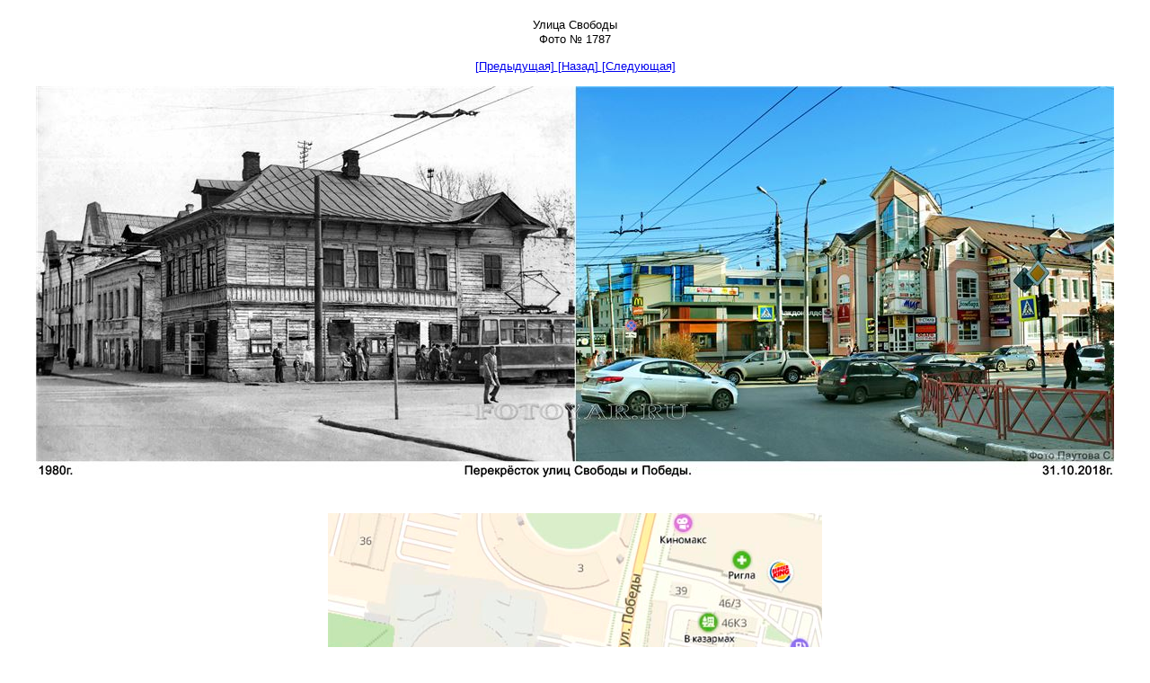

--- FILE ---
content_type: text/html
request_url: http://www.fotoyar.ru/files/18/files/p0000154.jpg.htm
body_size: 1697
content:
<!DOCTYPE html>
<html>
<head>
<TITLE>улица свободы</TITLE>
<meta http-equiv="Content-Type" content="text/html; charset=windows-1251">
<meta name="description" content="улица свободы фотография 1980-х">
<meta name="keywords" content="улица,свободы,победы,фотографии ярославля">
<meta name="author" content="Паутов Сергей">
<link rel="icon" href="/favicon.ico" type="image/x-icon">

<style type="text/css">
div#container
{
	position:relative;
	width: 1200px;
	margin-top: 0px;
	margin-left: auto;
	margin-right: auto;
	text-align:left;
}
body {text-align:center;margin:0}
</style>
</head>
<BODY>
<div id="container">
<br>
<div align="center"><font size="2" face="Arial, Helvetica, sans-serif" color="#000000">Улица Свободы<br></div>
<div align="center"><font size="2" face="Arial, Helvetica, sans-serif" color="#000000">Фото № 1787<br></font></div>
<div align="center">
<br><a href="../files/p0000136.jpg.htm">[Предыдущая] </a> <a href="../index-18.htm"> [Назад] </a> <a href="../files/p0000195.jpg.htm">[Следующая]</a>
<br><br><img src="p0000154.jpg" alt="перекресток свободы и победы" title="Улица Свободы фотография 1980-х и 2018 года"></div>
<br><br>
<div align="center"><img src="http://fotoyar.ru/files/KARTA/KARTA1787.jpg"</div>
<br>
<br><br><br><br><br>
<div align="Right">

<!-- Top100 (Kraken) Widget -->
<span id="top100_widget"></span>
<!-- END Top100 (Kraken) Widget -->

<!-- Top100 (Kraken) Counter -->
<script>
    (function (w, d, c) {
    (w[c] = w[c] || []).push(function() {
        var options = {
            project: 1019939,
            element: 'top100_widget'
        };
        try {
            w.top100Counter = new top100(options);
        } catch(e) { }
    });
    var n = d.getElementsByTagName("script")[0],
    s = d.createElement("script"),
    f = function () { n.parentNode.insertBefore(s, n); };
    s.type = "text/javascript";
    s.async = true;
    s.src =
    (d.location.protocol == "https:" ? "https:" : "http:") +
    "//st.top100.ru/top100/top100.js";

    if (w.opera == "[object Opera]") {
    d.addEventListener("DOMContentLoaded", f, false);
} else { f(); }
})(window, document, "_top100q");
</script>
<noscript>
  <img src="//counter.rambler.ru/top100.cnt?pid=1019939" alt="Топ-100" />
</noscript>
<!-- END Top100 (Kraken) Counter -->

<!-- Yandex.Metrika informer -->
<a href="https://metrika.yandex.ru/stat/?id=46164618&amp;from=informer"
target="_blank" rel="nofollow"><img src="https://informer.yandex.ru/informer/46164618/3_1_2020FFFF_0000FFFF_1_pageviews"
style="width:88px; height:31px; border:0;" alt="Яндекс.Метрика" title="Яндекс.Метрика: данные за сегодня (просмотры, визиты и уникальные посетители)" class="ym-advanced-informer" data-cid="46164618" data-lang="ru" /></a>
<!-- /Yandex.Metrika informer -->

<!-- Yandex.Metrika counter -->
<script type="text/javascript" >
   (function(m,e,t,r,i,k,a){m[i]=m[i]||function(){(m[i].a=m[i].a||[]).push(arguments)};
   m[i].l=1*new Date();k=e.createElement(t),a=e.getElementsByTagName(t)[0],k.async=1,k.src=r,a.parentNode.insertBefore(k,a)})
   (window, document, "script", "https://mc.yandex.ru/metrika/tag.js", "ym");

   ym(46164618, "init", {
        clickmap:true,
        trackLinks:true,
        accurateTrackBounce:true
   });
</script>
<noscript><div><img src="https://mc.yandex.ru/watch/46164618" style="position:absolute; left:-9999px;" alt="" /></div></noscript>
<!-- /Yandex.Metrika counter -->
</div>
</BODY></HTML>
